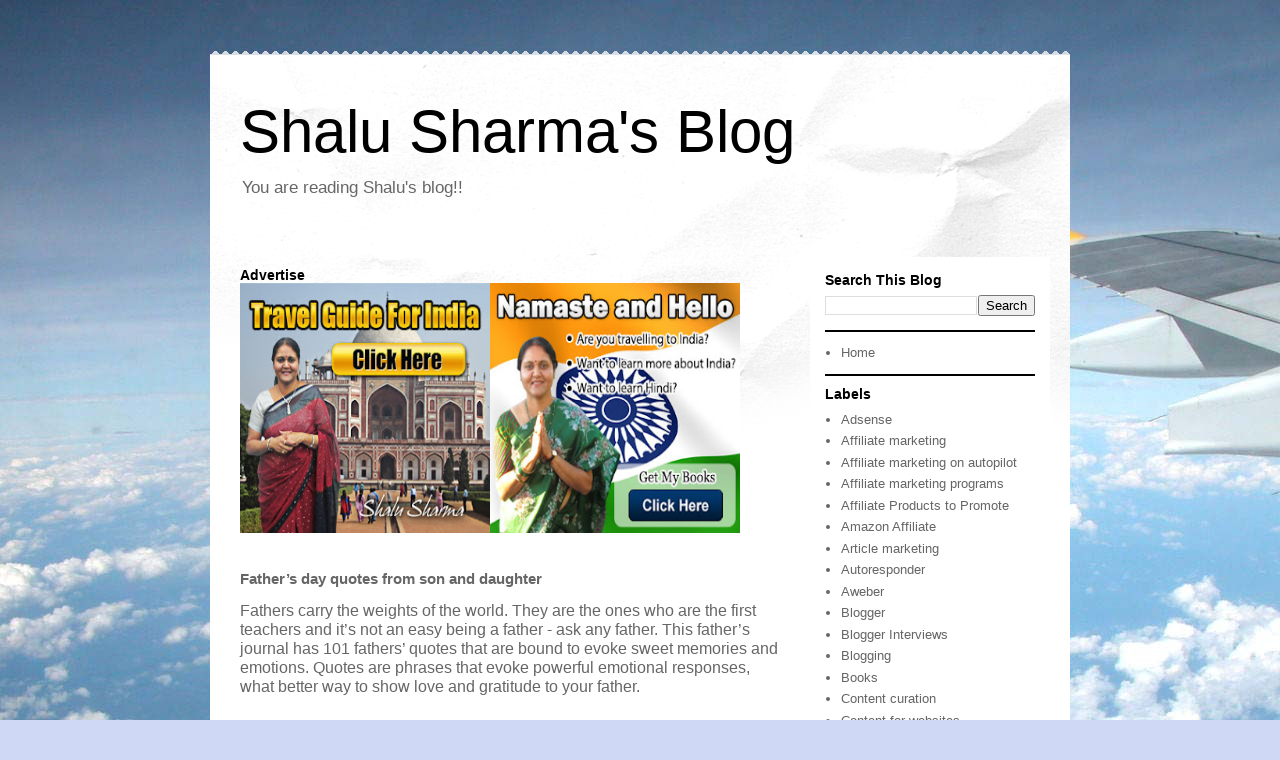

--- FILE ---
content_type: text/html; charset=UTF-8
request_url: http://www.shalusharma.net/2017/05/fathers-day-quotes-from-son-and-daughter.html
body_size: 13983
content:
<!DOCTYPE html>
<html class='v2' dir='ltr' lang='en-GB'>
<head>
<link href='https://www.blogger.com/static/v1/widgets/4128112664-css_bundle_v2.css' rel='stylesheet' type='text/css'/>
<meta content='width=1100' name='viewport'/>
<meta content='text/html; charset=UTF-8' http-equiv='Content-Type'/>
<meta content='blogger' name='generator'/>
<link href='http://www.shalusharma.net/favicon.ico' rel='icon' type='image/x-icon'/>
<link href='http://www.shalusharma.net/2017/05/fathers-day-quotes-from-son-and-daughter.html' rel='canonical'/>
<link rel="alternate" type="application/atom+xml" title="Shalu Sharma&#39;s Blog - Atom" href="http://www.shalusharma.net/feeds/posts/default" />
<link rel="alternate" type="application/rss+xml" title="Shalu Sharma&#39;s Blog - RSS" href="http://www.shalusharma.net/feeds/posts/default?alt=rss" />
<link rel="service.post" type="application/atom+xml" title="Shalu Sharma&#39;s Blog - Atom" href="https://www.blogger.com/feeds/226684101511315904/posts/default" />

<link rel="alternate" type="application/atom+xml" title="Shalu Sharma&#39;s Blog - Atom" href="http://www.shalusharma.net/feeds/729617213616884280/comments/default" />
<!--Can't find substitution for tag [blog.ieCssRetrofitLinks]-->
<link href='//ws-na.amazon-adsystem.com/widgets/q?_encoding=UTF8&MarketPlace=US&ASIN=1546992634&ServiceVersion=20070822&ID=AsinImage&WS=1&Format=_SL250_&tag=youb0f-20' rel='image_src'/>
<meta content='Father’s day quotes from son and daughter' name='description'/>
<meta content='http://www.shalusharma.net/2017/05/fathers-day-quotes-from-son-and-daughter.html' property='og:url'/>
<meta content='Father’s day quotes from son and daughter' property='og:title'/>
<meta content='Father’s day quotes from son and daughter' property='og:description'/>
<meta content='https://lh3.googleusercontent.com/blogger_img_proxy/[base64]w1200-h630-p-k-no-nu' property='og:image'/>
<title>Shalu Sharma's Blog: Father&#8217;s day quotes from son and daughter</title>
<style id='page-skin-1' type='text/css'><!--
/*
-----------------------------------------------
Blogger Template Style
Name:     Travel
Designer: Sookhee Lee
URL:      www.plyfly.net
----------------------------------------------- */
/* Content
----------------------------------------------- */
body {
font: normal normal 13px 'Trebuchet MS',Trebuchet,sans-serif;
color: #666666;
background: #cfd9f6 url(//themes.googleusercontent.com/image?id=0BwVBOzw_-hbMZDgyZmJiZTMtNWUxNC00NjA1LWJhZWMtODc3ZWQwMzZiYjcz) repeat fixed top center;
}
html body .region-inner {
min-width: 0;
max-width: 100%;
width: auto;
}
a:link {
text-decoration:none;
color: #538cd6;
}
a:visited {
text-decoration:none;
color: #436590;
}
a:hover {
text-decoration:underline;
color: #ff9900;
}
.content-outer .content-cap-top {
height: 5px;
background: transparent url(https://resources.blogblog.com/blogblog/data/1kt/travel/bg_container.png) repeat-x scroll top center;
}
.content-outer {
margin: 0 auto;
padding-top: 20px;
}
.content-inner {
background: #ffffff url(https://resources.blogblog.com/blogblog/data/1kt/travel/bg_container.png) repeat-x scroll top left;
background-position: left -5px;
background-color: #ffffff;
padding: 20px;
}
.main-inner .date-outer {
margin-bottom: 2em;
}
/* Header
----------------------------------------------- */
.header-inner .Header .titlewrapper,
.header-inner .Header .descriptionwrapper {
padding-left: 10px;
padding-right: 10px;
}
.Header h1 {
font: normal normal 60px 'Trebuchet MS',Trebuchet,sans-serif;
color: #000000;
}
.Header h1 a {
color: #000000;
}
.Header .description {
color: #666666;
font-size: 130%;
}
/* Tabs
----------------------------------------------- */
.tabs-inner {
margin: 1em 0 0;
padding: 0;
}
.tabs-inner .section {
margin: 0;
}
.tabs-inner .widget ul {
padding: 0;
background: #000000 none repeat scroll top center;
}
.tabs-inner .widget li {
border: none;
}
.tabs-inner .widget li a {
display: inline-block;
padding: 1em 1.5em;
color: #ffffff;
font: normal bold 16px 'Trebuchet MS',Trebuchet,sans-serif;
}
.tabs-inner .widget li.selected a,
.tabs-inner .widget li a:hover {
position: relative;
z-index: 1;
background: #333333 none repeat scroll top center;
color: #ffffff;
}
/* Headings
----------------------------------------------- */
h2 {
font: normal bold 14px 'Trebuchet MS',Trebuchet,sans-serif;
color: #000000;
}
.main-inner h2.date-header {
font: normal normal 14px 'Trebuchet MS',Trebuchet,sans-serif;
color: #666666;
}
.footer-inner .widget h2,
.sidebar .widget h2 {
padding-bottom: .5em;
}
/* Main
----------------------------------------------- */
.main-inner {
padding: 20px 0;
}
.main-inner .column-center-inner {
padding: 10px 0;
}
.main-inner .column-center-inner .section {
margin: 0 10px;
}
.main-inner .column-right-inner {
margin-left: 20px;
}
.main-inner .fauxcolumn-right-outer .fauxcolumn-inner {
margin-left: 20px;
background: #ffffff none repeat scroll top left;
}
.main-inner .column-left-inner {
margin-right: 20px;
}
.main-inner .fauxcolumn-left-outer .fauxcolumn-inner {
margin-right: 20px;
background: #ffffff none repeat scroll top left;
}
.main-inner .column-left-inner,
.main-inner .column-right-inner {
padding: 15px 0;
}
/* Posts
----------------------------------------------- */
h3.post-title {
margin-top: 20px;
}
h3.post-title a {
font: normal bold 20px 'Trebuchet MS',Trebuchet,sans-serif;
color: #000000;
}
h3.post-title a:hover {
text-decoration: underline;
}
.main-inner .column-center-outer {
background: transparent none repeat scroll top left;
_background-image: none;
}
.post-body {
line-height: 1.4;
position: relative;
}
.post-header {
margin: 0 0 1em;
line-height: 1.6;
}
.post-footer {
margin: .5em 0;
line-height: 1.6;
}
#blog-pager {
font-size: 140%;
}
#comments {
background: #cccccc none repeat scroll top center;
padding: 15px;
}
#comments .comment-author {
padding-top: 1.5em;
}
#comments h4,
#comments .comment-author a,
#comments .comment-timestamp a {
color: #000000;
}
#comments .comment-author:first-child {
padding-top: 0;
border-top: none;
}
.avatar-image-container {
margin: .2em 0 0;
}
/* Comments
----------------------------------------------- */
#comments a {
color: #000000;
}
.comments .comments-content .icon.blog-author {
background-repeat: no-repeat;
background-image: url([data-uri]);
}
.comments .comments-content .loadmore a {
border-top: 1px solid #000000;
border-bottom: 1px solid #000000;
}
.comments .comment-thread.inline-thread {
background: transparent;
}
.comments .continue {
border-top: 2px solid #000000;
}
/* Widgets
----------------------------------------------- */
.sidebar .widget {
border-bottom: 2px solid #000000;
padding-bottom: 10px;
margin: 10px 0;
}
.sidebar .widget:first-child {
margin-top: 0;
}
.sidebar .widget:last-child {
border-bottom: none;
margin-bottom: 0;
padding-bottom: 0;
}
.footer-inner .widget,
.sidebar .widget {
font: normal normal 13px 'Trebuchet MS',Trebuchet,sans-serif;
color: #666666;
}
.sidebar .widget a:link {
color: #666666;
text-decoration: none;
}
.sidebar .widget a:visited {
color: #436590;
}
.sidebar .widget a:hover {
color: #666666;
text-decoration: underline;
}
.footer-inner .widget a:link {
color: #538cd6;
text-decoration: none;
}
.footer-inner .widget a:visited {
color: #436590;
}
.footer-inner .widget a:hover {
color: #538cd6;
text-decoration: underline;
}
.widget .zippy {
color: #000000;
}
.footer-inner {
background: transparent none repeat scroll top center;
}
/* Mobile
----------------------------------------------- */
body.mobile  {
background-size: 100% auto;
}
body.mobile .AdSense {
margin: 0 -10px;
}
.mobile .body-fauxcolumn-outer {
background: transparent none repeat scroll top left;
}
.mobile .footer-inner .widget a:link {
color: #666666;
text-decoration: none;
}
.mobile .footer-inner .widget a:visited {
color: #436590;
}
.mobile-post-outer a {
color: #000000;
}
.mobile-link-button {
background-color: #538cd6;
}
.mobile-link-button a:link, .mobile-link-button a:visited {
color: #ffffff;
}
.mobile-index-contents {
color: #666666;
}
.mobile .tabs-inner .PageList .widget-content {
background: #333333 none repeat scroll top center;
color: #ffffff;
}
.mobile .tabs-inner .PageList .widget-content .pagelist-arrow {
border-left: 1px solid #ffffff;
}

--></style>
<style id='template-skin-1' type='text/css'><!--
body {
min-width: 860px;
}
.content-outer, .content-fauxcolumn-outer, .region-inner {
min-width: 860px;
max-width: 860px;
_width: 860px;
}
.main-inner .columns {
padding-left: 0px;
padding-right: 260px;
}
.main-inner .fauxcolumn-center-outer {
left: 0px;
right: 260px;
/* IE6 does not respect left and right together */
_width: expression(this.parentNode.offsetWidth -
parseInt("0px") -
parseInt("260px") + 'px');
}
.main-inner .fauxcolumn-left-outer {
width: 0px;
}
.main-inner .fauxcolumn-right-outer {
width: 260px;
}
.main-inner .column-left-outer {
width: 0px;
right: 100%;
margin-left: -0px;
}
.main-inner .column-right-outer {
width: 260px;
margin-right: -260px;
}
#layout {
min-width: 0;
}
#layout .content-outer {
min-width: 0;
width: 800px;
}
#layout .region-inner {
min-width: 0;
width: auto;
}
body#layout div.add_widget {
padding: 8px;
}
body#layout div.add_widget a {
margin-left: 32px;
}
--></style>
<style>
    body {background-image:url(\/\/themes.googleusercontent.com\/image?id=0BwVBOzw_-hbMZDgyZmJiZTMtNWUxNC00NjA1LWJhZWMtODc3ZWQwMzZiYjcz);}
    
@media (max-width: 200px) { body {background-image:url(\/\/themes.googleusercontent.com\/image?id=0BwVBOzw_-hbMZDgyZmJiZTMtNWUxNC00NjA1LWJhZWMtODc3ZWQwMzZiYjcz&options=w200);}}
@media (max-width: 400px) and (min-width: 201px) { body {background-image:url(\/\/themes.googleusercontent.com\/image?id=0BwVBOzw_-hbMZDgyZmJiZTMtNWUxNC00NjA1LWJhZWMtODc3ZWQwMzZiYjcz&options=w400);}}
@media (max-width: 800px) and (min-width: 401px) { body {background-image:url(\/\/themes.googleusercontent.com\/image?id=0BwVBOzw_-hbMZDgyZmJiZTMtNWUxNC00NjA1LWJhZWMtODc3ZWQwMzZiYjcz&options=w800);}}
@media (max-width: 1200px) and (min-width: 801px) { body {background-image:url(\/\/themes.googleusercontent.com\/image?id=0BwVBOzw_-hbMZDgyZmJiZTMtNWUxNC00NjA1LWJhZWMtODc3ZWQwMzZiYjcz&options=w1200);}}
/* Last tag covers anything over one higher than the previous max-size cap. */
@media (min-width: 1201px) { body {background-image:url(\/\/themes.googleusercontent.com\/image?id=0BwVBOzw_-hbMZDgyZmJiZTMtNWUxNC00NjA1LWJhZWMtODc3ZWQwMzZiYjcz&options=w1600);}}
  </style>
<link href='https://www.blogger.com/dyn-css/authorization.css?targetBlogID=226684101511315904&amp;zx=2c746969-ce91-4599-8dd3-97d4708d55a0' media='none' onload='if(media!=&#39;all&#39;)media=&#39;all&#39;' rel='stylesheet'/><noscript><link href='https://www.blogger.com/dyn-css/authorization.css?targetBlogID=226684101511315904&amp;zx=2c746969-ce91-4599-8dd3-97d4708d55a0' rel='stylesheet'/></noscript>
<meta name='google-adsense-platform-account' content='ca-host-pub-1556223355139109'/>
<meta name='google-adsense-platform-domain' content='blogspot.com'/>

<!-- data-ad-client=ca-pub-0917769965116889 -->

</head>
<body class='loading variant-flight'>
<div class='navbar no-items section' id='navbar' name='Navbar'>
</div>
<div class='body-fauxcolumns'>
<div class='fauxcolumn-outer body-fauxcolumn-outer'>
<div class='cap-top'>
<div class='cap-left'></div>
<div class='cap-right'></div>
</div>
<div class='fauxborder-left'>
<div class='fauxborder-right'></div>
<div class='fauxcolumn-inner'>
</div>
</div>
<div class='cap-bottom'>
<div class='cap-left'></div>
<div class='cap-right'></div>
</div>
</div>
</div>
<div class='content'>
<div class='content-fauxcolumns'>
<div class='fauxcolumn-outer content-fauxcolumn-outer'>
<div class='cap-top'>
<div class='cap-left'></div>
<div class='cap-right'></div>
</div>
<div class='fauxborder-left'>
<div class='fauxborder-right'></div>
<div class='fauxcolumn-inner'>
</div>
</div>
<div class='cap-bottom'>
<div class='cap-left'></div>
<div class='cap-right'></div>
</div>
</div>
</div>
<div class='content-outer'>
<div class='content-cap-top cap-top'>
<div class='cap-left'></div>
<div class='cap-right'></div>
</div>
<div class='fauxborder-left content-fauxborder-left'>
<div class='fauxborder-right content-fauxborder-right'></div>
<div class='content-inner'>
<header>
<div class='header-outer'>
<div class='header-cap-top cap-top'>
<div class='cap-left'></div>
<div class='cap-right'></div>
</div>
<div class='fauxborder-left header-fauxborder-left'>
<div class='fauxborder-right header-fauxborder-right'></div>
<div class='region-inner header-inner'>
<div class='header section' id='header' name='Header'><div class='widget Header' data-version='1' id='Header1'>
<div id='header-inner'>
<div class='titlewrapper'>
<h1 class='title'>
<a href='http://www.shalusharma.net/'>
Shalu Sharma's Blog
</a>
</h1>
</div>
<div class='descriptionwrapper'>
<p class='description'><span>You are reading Shalu's blog!!</span></p>
</div>
</div>
</div></div>
</div>
</div>
<div class='header-cap-bottom cap-bottom'>
<div class='cap-left'></div>
<div class='cap-right'></div>
</div>
</div>
</header>
<div class='tabs-outer'>
<div class='tabs-cap-top cap-top'>
<div class='cap-left'></div>
<div class='cap-right'></div>
</div>
<div class='fauxborder-left tabs-fauxborder-left'>
<div class='fauxborder-right tabs-fauxborder-right'></div>
<div class='region-inner tabs-inner'>
<div class='tabs no-items section' id='crosscol' name='Cross-column'></div>
<div class='tabs no-items section' id='crosscol-overflow' name='Cross-Column 2'></div>
</div>
</div>
<div class='tabs-cap-bottom cap-bottom'>
<div class='cap-left'></div>
<div class='cap-right'></div>
</div>
</div>
<div class='main-outer'>
<div class='main-cap-top cap-top'>
<div class='cap-left'></div>
<div class='cap-right'></div>
</div>
<div class='fauxborder-left main-fauxborder-left'>
<div class='fauxborder-right main-fauxborder-right'></div>
<div class='region-inner main-inner'>
<div class='columns fauxcolumns'>
<div class='fauxcolumn-outer fauxcolumn-center-outer'>
<div class='cap-top'>
<div class='cap-left'></div>
<div class='cap-right'></div>
</div>
<div class='fauxborder-left'>
<div class='fauxborder-right'></div>
<div class='fauxcolumn-inner'>
</div>
</div>
<div class='cap-bottom'>
<div class='cap-left'></div>
<div class='cap-right'></div>
</div>
</div>
<div class='fauxcolumn-outer fauxcolumn-left-outer'>
<div class='cap-top'>
<div class='cap-left'></div>
<div class='cap-right'></div>
</div>
<div class='fauxborder-left'>
<div class='fauxborder-right'></div>
<div class='fauxcolumn-inner'>
</div>
</div>
<div class='cap-bottom'>
<div class='cap-left'></div>
<div class='cap-right'></div>
</div>
</div>
<div class='fauxcolumn-outer fauxcolumn-right-outer'>
<div class='cap-top'>
<div class='cap-left'></div>
<div class='cap-right'></div>
</div>
<div class='fauxborder-left'>
<div class='fauxborder-right'></div>
<div class='fauxcolumn-inner'>
</div>
</div>
<div class='cap-bottom'>
<div class='cap-left'></div>
<div class='cap-right'></div>
</div>
</div>
<!-- corrects IE6 width calculation -->
<div class='columns-inner'>
<div class='column-center-outer'>
<div class='column-center-inner'>
<div class='main section' id='main' name='Main'><div class='widget HTML' data-version='1' id='HTML3'>
<h2 class='title'>Advertise</h2>
<div class='widget-content'>
<div style="display: flex;">
  <a href="http://www.shalusharma.com"><img src="https://blogger.googleusercontent.com/img/b/R29vZ2xl/AVvXsEj6M3_afUk18Dv1esZIZtdog6GXFzrKDnzRgnpssueSv6OkNhxzmIUJRTGY3qiVn-zoHJG1_1FItbth3qntDFm_mROdN9fZQvcb8Pxt9ZdyL-ohyphenhyphenAQdTB7ymnJrKbnMWRNqaZ0KzE5z7-c/s320/Travel+Guide+For+India.jpg" alt="HTML tutorial" width="250" height="250" /></a>
  <a href="http://www.amazon.com/Shalu-Sharma/e/B00E2NQBEA"><img alt="HTML tutorial" height="250" src="https://blogger.googleusercontent.com/img/b/R29vZ2xl/AVvXsEhLPgLUUuk7cc7cYDJGHAtTaelSgCTxcnic3ZrFKWN2MYSeaUxtSOL2_KugMIIeQO_1lgnIYGm4YpnDIol52EgtXTS_BAdoDRtUPBzW8oNEUkmSfIzSXFkr4wcCXLxbRUi4e5SyoxEQUMc/s320/Shalu+Sharma+Books.jpg" width="250" /></a>
</div>
</div>
<div class='clear'></div>
</div><div class='widget Blog' data-version='1' id='Blog1'>
<div class='blog-posts hfeed'>

          <div class="date-outer">
        

          <div class="date-posts">
        
<div class='post-outer'>
<div class='post hentry uncustomized-post-template' itemprop='blogPost' itemscope='itemscope' itemtype='http://schema.org/BlogPosting'>
<meta content='//ws-na.amazon-adsystem.com/widgets/q?_encoding=UTF8&MarketPlace=US&ASIN=1546992634&ServiceVersion=20070822&ID=AsinImage&WS=1&Format=_SL250_&tag=youb0f-20' itemprop='image_url'/>
<meta content='226684101511315904' itemprop='blogId'/>
<meta content='729617213616884280' itemprop='postId'/>
<a name='729617213616884280'></a>
<h3 class='post-title entry-title' itemprop='name'>
Father&#8217;s day quotes from son and daughter
</h3>
<div class='post-header'>
<div class='post-header-line-1'></div>
</div>
<div class='post-body entry-content' id='post-body-729617213616884280' itemprop='articleBody'>
<div class="MsoNormal">
<span style="font-size: 12.0pt; line-height: 115%;">Fathers
carry the weights of the world. They are the ones who are the first teachers
and it&#8217;s not an easy being a father - ask any father. This father&#8217;s journal has
101 fathers&#8217; quotes that are bound to evoke sweet memories and emotions. Quotes
are phrases that evoke powerful emotional responses, what better way to show
love and gratitude to your father.<o:p></o:p></span><br />
<span style="font-size: 12.0pt; line-height: 115%;"><br /></span>
<br />
<div style="text-align: center;">
<span style="font-size: 12.0pt; line-height: 115%;"><a href="https://www.amazon.com/gp/product/1546992634/ref=as_li_tl?ie=UTF8&amp;camp=1789&amp;creative=9325&amp;creativeASIN=1546992634&amp;linkCode=as2&amp;tag=youb0f-20&amp;linkId=7469449ffbac7f3378396908766fbc3b" target="_blank"><img border="0" src="//ws-na.amazon-adsystem.com/widgets/q?_encoding=UTF8&amp;MarketPlace=US&amp;ASIN=1546992634&amp;ServiceVersion=20070822&amp;ID=AsinImage&amp;WS=1&amp;Format=_SL250_&amp;tag=youb0f-20" /></a><img alt="" border="0" height="1" src="//ir-na.amazon-adsystem.com/e/ir?t=youb0f-20&amp;l=am2&amp;o=1&amp;a=1546992634" style="border: none !important; margin: 0px !important;" width="1" /></span></div>
</div>
<div class="MsoNormal">
<span style="font-size: 12.0pt; line-height: 115%;"><br /></span></div>
<div class="MsoNormal">
<span style="font-size: 12.0pt; line-height: 115%;">Here are
some father&#8217;s day quotes from son and daughter:<o:p></o:p></span></div>
<div class="MsoNormal">
<span style="font-size: 16.0pt; line-height: 115%;"><br /></span></div>
<div class="MsoNormal">
<span style="font-size: 16.0pt; line-height: 115%;">M</span><span style="font-size: 12.0pt; line-height: 115%;">y father gave me the greatest gift
anyone could give another person, he believed in me... <i>Jim Valvano<o:p></o:p></i></span></div>
<div class="MsoNormal">
<span style="font-size: 16.0pt; line-height: 115%;"><br /></span></div>
<div class="MsoNormal">
<span style="font-size: 16.0pt; line-height: 115%;">A</span><span style="font-size: 12.0pt; line-height: 115%;"> good father is one of the most
unsung, un-praised, unnoticed, and yet one of the most valuable assets in our
society... <i>Billy Graham<o:p></o:p></i></span></div>
<div class="MsoNormal">
<span style="font-size: 16.0pt; line-height: 115%;"><br /></span></div>
<div class="MsoNormal">
<span style="font-size: 16.0pt; line-height: 115%;">I</span><span style="font-size: 12.0pt; line-height: 115%;"> love my father as the stars - he's a
bright shining example and a happy twinkling in my heart... <i>Terri Guillemets<o:p></o:p></i></span></div>
<div class="MsoNormal">
<span style="font-size: 16.0pt; line-height: 115%;"><br /></span></div>
<div class="MsoNormal">
<span style="font-size: 16.0pt; line-height: 115%;">T</span><span style="font-size: 12.0pt; line-height: 115%;">here is nothing that moves a loving
father's soul quite like his child's cry... <i>Joni
Eareckson Tada<o:p></o:p></i></span></div>
<div class="MsoNormal">
<span style="font-size: 16.0pt; line-height: 115%;"><br /></span></div>
<div class="MsoNormal">
<span style="font-size: 16.0pt; line-height: 115%;">Y</span><span style="font-size: 12.0pt; line-height: 115%;">ou don't raise heroes, you raise
sons. And if you treat them like sons, they'll turn out to be heroes, even if
it's just in your own eyes... <i>Walter M.
Schirra, Sr.<o:p></o:p></i></span></div>
<div class="MsoNormal">
<span style="font-size: 16.0pt; line-height: 115%;"><br /></span></div>
<div class="MsoNormal">
<span style="font-size: 16.0pt; line-height: 115%;">I</span><span style="font-size: 12.0pt; line-height: 115%;">t was my father who taught me to
value myself. He told me that I was uncommonly beautiful and that I was the
most precious thing in his life... <i>Dawn
French<o:p></o:p></i></span></div>
<div class="MsoNormal">
<span style="font-size: 16.0pt; line-height: 115%;"><br /></span></div>
<div class="MsoNormal">
<span style="font-size: 16.0pt; line-height: 115%;">I</span><span style="font-size: 12.0pt; line-height: 115%;">t is not flesh and blood but the
heart which makes us fathers and sons... <i>Johann
Schiller<o:p></o:p></i></span></div>
<div class="MsoNormal">
<span style="font-size: 16.0pt; line-height: 115%;"><br /></span></div>
<div class="MsoNormal">
<span style="font-size: 16.0pt; line-height: 115%;">Y</span><span style="font-size: 12.0pt; line-height: 115%;">ou will find that if you really try
to be a father, your child will meet you halfway... <i>Robert Brault<o:p></o:p></i></span></div>
<div class="MsoNormal">
<span style="font-size: 16.0pt; line-height: 115%;"><br /></span></div>
<div class="MsoNormal">
<span style="font-size: 16.0pt; line-height: 115%;">Y</span><span style="font-size: 12.0pt; line-height: 115%;">ou know, fathers just have a way of
putting everything together... <i>James
Baldwin<o:p></o:p></i></span></div>
<br />
<div class="MsoNormal">
<span style="font-size: 16.0pt; line-height: 115%;"><br /></span></div>
<div class="MsoNormal">
<span style="font-size: 16.0pt; line-height: 115%;">A</span><span style="font-size: 12.0pt; line-height: 115%;"> father&#8217;s tears and fears are unseen,
his love is unexpressed, but his care and protection remains as a pillar of
strength throughout our lives... <i>Ama H.
Vanniarachchy</i><o:p></o:p></span></div>
<div class="MsoNormal">
<span style="font-size: 12.0pt; line-height: 115%;"><i><br /></i></span></div>
<div class="MsoNormal">
<span style="font-size: 12.0pt; line-height: 115%;"></span></div>
<div class="MsoNormal">
<span style="font-size: 12.0pt; line-height: 115%;">If you are
interested in buying your father a journal then why not get this <a href="https://www.amazon.com/Fathers-Journal-Quotes-Father-Notebook/dp/1546992634/" target="_blank">father&#8217;sjournal from Journals For Life</a>.&nbsp;<o:p></o:p></span></div>
<div class="MsoNormal">
<span style="font-size: 12.0pt; line-height: 115%;"><br /></span></div>
<div class="MsoNormal" style="text-align: center;">
<span style="font-size: 12.0pt; line-height: 115%;"><a href="https://www.amazon.com/gp/product/1546992634/ref=as_li_tl?ie=UTF8&amp;camp=1789&amp;creative=9325&amp;creativeASIN=1546992634&amp;linkCode=as2&amp;tag=youb0f-20&amp;linkId=bccb0f3c9c5feb60aef4971ecd99126f" target="_blank">Father's Journal: Journal for Fathers: 101 Father's Quotes for the Best Father in the World (Notebook)</a><img alt="" border="0" height="1" src="//ir-na.amazon-adsystem.com/e/ir?t=youb0f-20&amp;l=am2&amp;o=1&amp;a=1546992634" style="border: none !important; margin: 0px !important;" width="1" /></span><br />
<span style="font-size: 12.0pt; line-height: 115%;"><br /></span>
<span style="font-size: 12.0pt; line-height: 115%;"><iframe frameborder="0" marginheight="0" marginwidth="0" scrolling="no" src="//ws-na.amazon-adsystem.com/widgets/q?ServiceVersion=20070822&amp;OneJS=1&amp;Operation=GetAdHtml&amp;MarketPlace=US&amp;source=ac&amp;ref=qf_sp_asin_til&amp;ad_type=product_link&amp;tracking_id=youb0f-20&amp;marketplace=amazon&amp;region=US&amp;placement=1546992634&amp;asins=1546992634&amp;linkId=0b81b821ec6d617708080c9a3954981d&amp;show_border=false&amp;link_opens_in_new_window=true&amp;price_color=333333&amp;title_color=0066c0&amp;bg_color=ffffff" style="height: 240px; width: 120px;">
    </iframe></span></div>
<div style='clear: both;'></div>
</div>
<div class='post-footer'>
<div class='post-footer-line post-footer-line-1'>
<span class='post-author vcard'>
</span>
<span class='post-timestamp'>
</span>
<span class='post-comment-link'>
</span>
<span class='post-icons'>
</span>
<div class='post-share-buttons goog-inline-block'>
<a class='goog-inline-block share-button sb-email' href='https://www.blogger.com/share-post.g?blogID=226684101511315904&postID=729617213616884280&target=email' target='_blank' title='Email This'><span class='share-button-link-text'>Email This</span></a><a class='goog-inline-block share-button sb-blog' href='https://www.blogger.com/share-post.g?blogID=226684101511315904&postID=729617213616884280&target=blog' onclick='window.open(this.href, "_blank", "height=270,width=475"); return false;' target='_blank' title='BlogThis!'><span class='share-button-link-text'>BlogThis!</span></a><a class='goog-inline-block share-button sb-twitter' href='https://www.blogger.com/share-post.g?blogID=226684101511315904&postID=729617213616884280&target=twitter' target='_blank' title='Share to X'><span class='share-button-link-text'>Share to X</span></a><a class='goog-inline-block share-button sb-facebook' href='https://www.blogger.com/share-post.g?blogID=226684101511315904&postID=729617213616884280&target=facebook' onclick='window.open(this.href, "_blank", "height=430,width=640"); return false;' target='_blank' title='Share to Facebook'><span class='share-button-link-text'>Share to Facebook</span></a><a class='goog-inline-block share-button sb-pinterest' href='https://www.blogger.com/share-post.g?blogID=226684101511315904&postID=729617213616884280&target=pinterest' target='_blank' title='Share to Pinterest'><span class='share-button-link-text'>Share to Pinterest</span></a>
</div>
</div>
<div class='post-footer-line post-footer-line-2'>
<span class='post-labels'>
Labels:
<a href='http://www.shalusharma.net/search/label/Books' rel='tag'>Books</a>,
<a href='http://www.shalusharma.net/search/label/Journals' rel='tag'>Journals</a>
</span>
</div>
<div class='post-footer-line post-footer-line-3'>
<span class='post-location'>
</span>
</div>
</div>
</div>
<div class='comments' id='comments'>
<a name='comments'></a>
</div>
</div>

        </div></div>
      
</div>
<div class='blog-pager' id='blog-pager'>
<span id='blog-pager-newer-link'>
<a class='blog-pager-newer-link' href='http://www.shalusharma.net/2017/06/teacher-appreciation-gift-ideas-cheap.html' id='Blog1_blog-pager-newer-link' title='Newer Post'>Newer Post</a>
</span>
<span id='blog-pager-older-link'>
<a class='blog-pager-older-link' href='http://www.shalusharma.net/2017/05/The-5-second-rule-book-Mel-Robbins.html' id='Blog1_blog-pager-older-link' title='Older Post'>Older Post</a>
</span>
<a class='home-link' href='http://www.shalusharma.net/'>Home</a>
</div>
<div class='clear'></div>
<div class='post-feeds'>
</div>
</div><div class='widget Text' data-version='1' id='Text1'>
<h2 class='title'>Advertise with Shalu Sharma</h2>
<div class='widget-content'>
<a href="http://www.shalusharma.net/p/advertise.html"><img alt="HTML tutorial" height="250" src="https://blogger.googleusercontent.com/img/b/R29vZ2xl/AVvXsEh1m-u-JbnfpyPMqe5vOjpVumX4bd7L6DUDpyjv5siVFZoMtRl13xygwtdJFr6cY3aaT7TlqXAPqTUv4omzPVdOrYnF4sdw85q8dOcKiSOcZp6o_DMtJXs2RftNWzHXbGALQdbYKTzxqTo/s320/advertise+with+us+banner+ads.jpg" width="300" / /></a>
</div>
<div class='clear'></div>
</div><div class='widget FeaturedPost' data-version='1' id='FeaturedPost1'>
<div class='post-summary'>
<h3><a href='http://www.shalusharma.net/2025/09/Why-I-Wrote-About-Limerence.html'>Why I Wrote The Grip of Limerence</a></h3>
<p>
My name is Kiran James , and for as long as I can remember, I have lived with a peculiar intensity when it comes to love. I didn&#8217;t always ha...
</p>
<img class='image' src='https://blogger.googleusercontent.com/img/b/R29vZ2xl/[base64]/w267-h400/The%20Grip%20of%20Limerence%20Cover.jpg'/>
</div>
<style type='text/css'>
    .image {
      width: 100%;
    }
  </style>
<div class='clear'></div>
</div><div class='widget PopularPosts' data-version='1' id='PopularPosts1'>
<div class='widget-content popular-posts'>
<ul>
<li>
<div class='item-content'>
<div class='item-thumbnail'>
<a href='http://www.shalusharma.net/2012/03/make-money-with-squidoo.html' target='_blank'>
<img alt='' border='0' src='https://blogger.googleusercontent.com/img/b/R29vZ2xl/AVvXsEhk3EAUtXuXzeRFy4M4sOuk52v8wL-LIm-zi-5cMUaYRczERX-AaJDrxT7xPugkdnlr5GUfJZVCETD1gjS3MXVgOrN7NhF4XwuAHTqYT8bLEi4k54Q3Oyrer_oDsaSCiPtB8MHWcl3L5_c/w72-h72-p-k-no-nu/squidoo.jpg'/>
</a>
</div>
<div class='item-title'><a href='http://www.shalusharma.net/2012/03/make-money-with-squidoo.html'>Make money with Squidoo</a></div>
<div class='item-snippet'>  Squidoo Lens Building Project for Amazon Associates.   Before You Build a Lens, You Must Certain Things.   There are some initial steps yo...</div>
</div>
<div style='clear: both;'></div>
</li>
<li>
<div class='item-content'>
<div class='item-thumbnail'>
<a href='http://www.shalusharma.net/2014/08/microblog-poster-automatically-publish.html' target='_blank'>
<img alt='' border='0' src='https://blogger.googleusercontent.com/img/b/R29vZ2xl/AVvXsEiDhQ699Ir0jGQSPeT4Vy0NzHqcTHOZcXuu9jMBfAf3PjmZ9bPcSZ08hO6cSrxjzpXslUh33OiEbTiR4RKJteE3BSJpgHfx3t0W4XnIO2Hq9L68ZrgUm6vWQqJvY3nnengjf2ZnK4RNNqk/w72-h72-p-k-no-nu/Microblog+Poster.JPG'/>
</a>
</div>
<div class='item-title'><a href='http://www.shalusharma.net/2014/08/microblog-poster-automatically-publish.html'>Microblog Poster - Automatically publish your new blog post to social metworks</a></div>
<div class='item-snippet'> I am a great fan of posting my new blog post on social media. This allows me to tell my followers that I have a new post and they should ch...</div>
</div>
<div style='clear: both;'></div>
</li>
<li>
<div class='item-content'>
<div class='item-thumbnail'>
<a href='http://www.shalusharma.net/2016/05/how-to-piss-Indians-off.html' target='_blank'>
<img alt='' border='0' src='https://blogger.googleusercontent.com/img/b/R29vZ2xl/AVvXsEhpPc0nfhAOPeUbCZk3JGVLPWcTkhKazeHheQ06-v3C685A4SlW3sjO-IvHB5D-tM5ScEr_gkFfadxNhWUWcrnspJh3_yyUkbKn_MqsZHKl3eaxO5ADBhPKnW_wUlN5jJhdIcrKmMDx7WU/w72-h72-p-k-no-nu/How+to+piss+Indians+off.jpg'/>
</a>
</div>
<div class='item-title'><a href='http://www.shalusharma.net/2016/05/how-to-piss-Indians-off.html'>15 ways to piss Indians off if you don&#8217;t like India</a></div>
<div class='item-snippet'>    India is a great country. Not because the world thinks so, it&#8217;s because that is how we Indians like to think. But given a chance, most I...</div>
</div>
<div style='clear: both;'></div>
</li>
</ul>
<div class='clear'></div>
</div>
</div></div>
</div>
</div>
<div class='column-left-outer'>
<div class='column-left-inner'>
<aside>
</aside>
</div>
</div>
<div class='column-right-outer'>
<div class='column-right-inner'>
<aside>
<div class='sidebar section' id='sidebar-right-1'><div class='widget BlogSearch' data-version='1' id='BlogSearch1'>
<h2 class='title'>Search This Blog</h2>
<div class='widget-content'>
<div id='BlogSearch1_form'>
<form action='http://www.shalusharma.net/search' class='gsc-search-box' target='_top'>
<table cellpadding='0' cellspacing='0' class='gsc-search-box'>
<tbody>
<tr>
<td class='gsc-input'>
<input autocomplete='off' class='gsc-input' name='q' size='10' title='search' type='text' value=''/>
</td>
<td class='gsc-search-button'>
<input class='gsc-search-button' title='search' type='submit' value='Search'/>
</td>
</tr>
</tbody>
</table>
</form>
</div>
</div>
<div class='clear'></div>
</div><div class='widget PageList' data-version='1' id='PageList1'>
<div class='widget-content'>
<ul>
<li>
<a href='http://www.shalusharma.net/'>Home</a>
</li>
</ul>
<div class='clear'></div>
</div>
</div>
<div class='widget Label' data-version='1' id='Label1'>
<h2>Labels</h2>
<div class='widget-content list-label-widget-content'>
<ul>
<li>
<a dir='ltr' href='http://www.shalusharma.net/search/label/Adsense'>Adsense</a>
</li>
<li>
<a dir='ltr' href='http://www.shalusharma.net/search/label/Affiliate%20marketing'>Affiliate marketing</a>
</li>
<li>
<a dir='ltr' href='http://www.shalusharma.net/search/label/Affiliate%20marketing%20on%20autopilot'>Affiliate marketing on autopilot</a>
</li>
<li>
<a dir='ltr' href='http://www.shalusharma.net/search/label/Affiliate%20marketing%20programs'>Affiliate marketing programs</a>
</li>
<li>
<a dir='ltr' href='http://www.shalusharma.net/search/label/Affiliate%20Products%20to%20Promote'>Affiliate Products to Promote</a>
</li>
<li>
<a dir='ltr' href='http://www.shalusharma.net/search/label/Amazon%20Affiliate'>Amazon Affiliate</a>
</li>
<li>
<a dir='ltr' href='http://www.shalusharma.net/search/label/Article%20marketing'>Article marketing</a>
</li>
<li>
<a dir='ltr' href='http://www.shalusharma.net/search/label/Autoresponder'>Autoresponder</a>
</li>
<li>
<a dir='ltr' href='http://www.shalusharma.net/search/label/Aweber'>Aweber</a>
</li>
<li>
<a dir='ltr' href='http://www.shalusharma.net/search/label/Blogger'>Blogger</a>
</li>
<li>
<a dir='ltr' href='http://www.shalusharma.net/search/label/Blogger%20Interviews'>Blogger Interviews</a>
</li>
<li>
<a dir='ltr' href='http://www.shalusharma.net/search/label/Blogging'>Blogging</a>
</li>
<li>
<a dir='ltr' href='http://www.shalusharma.net/search/label/Books'>Books</a>
</li>
<li>
<a dir='ltr' href='http://www.shalusharma.net/search/label/Content%20curation'>Content curation</a>
</li>
<li>
<a dir='ltr' href='http://www.shalusharma.net/search/label/Content%20for%20websites'>Content for websites</a>
</li>
<li>
<a dir='ltr' href='http://www.shalusharma.net/search/label/Create%20a%20product'>Create a product</a>
</li>
<li>
<a dir='ltr' href='http://www.shalusharma.net/search/label/Create%20an%20eBook'>Create an eBook</a>
</li>
<li>
<a dir='ltr' href='http://www.shalusharma.net/search/label/Creating%20puzzles'>Creating puzzles</a>
</li>
<li>
<a dir='ltr' href='http://www.shalusharma.net/search/label/Culture'>Culture</a>
</li>
<li>
<a dir='ltr' href='http://www.shalusharma.net/search/label/eBook'>eBook</a>
</li>
<li>
<a dir='ltr' href='http://www.shalusharma.net/search/label/Email%20List%20building'>Email List building</a>
</li>
<li>
<a dir='ltr' href='http://www.shalusharma.net/search/label/Email%20Marketing'>Email Marketing</a>
</li>
<li>
<a dir='ltr' href='http://www.shalusharma.net/search/label/Facebook%20shares'>Facebook shares</a>
</li>
<li>
<a dir='ltr' href='http://www.shalusharma.net/search/label/Finding%20people'>Finding people</a>
</li>
<li>
<a dir='ltr' href='http://www.shalusharma.net/search/label/Fiverr'>Fiverr</a>
</li>
<li>
<a dir='ltr' href='http://www.shalusharma.net/search/label/Fiverr%20Scam'>Fiverr Scam</a>
</li>
<li>
<a dir='ltr' href='http://www.shalusharma.net/search/label/food'>food</a>
</li>
<li>
<a dir='ltr' href='http://www.shalusharma.net/search/label/Foreign%20exchange%20market'>Foreign exchange market</a>
</li>
<li>
<a dir='ltr' href='http://www.shalusharma.net/search/label/Forex'>Forex</a>
</li>
<li>
<a dir='ltr' href='http://www.shalusharma.net/search/label/Freelance%20writing'>Freelance writing</a>
</li>
<li>
<a dir='ltr' href='http://www.shalusharma.net/search/label/Ghostwriting'>Ghostwriting</a>
</li>
<li>
<a dir='ltr' href='http://www.shalusharma.net/search/label/gratitude%20quotes%20and%20sayings'>gratitude quotes and sayings</a>
</li>
<li>
<a dir='ltr' href='http://www.shalusharma.net/search/label/Health'>Health</a>
</li>
<li>
<a dir='ltr' href='http://www.shalusharma.net/search/label/How%20to%20make%20a%20website'>How to make a website</a>
</li>
<li>
<a dir='ltr' href='http://www.shalusharma.net/search/label/How%20to%20make%20money%20on%20Fiverr'>How to make money on Fiverr</a>
</li>
<li>
<a dir='ltr' href='http://www.shalusharma.net/search/label/India'>India</a>
</li>
<li>
<a dir='ltr' href='http://www.shalusharma.net/search/label/inspiration'>inspiration</a>
</li>
<li>
<a dir='ltr' href='http://www.shalusharma.net/search/label/Internet%20entrepreneur'>Internet entrepreneur</a>
</li>
<li>
<a dir='ltr' href='http://www.shalusharma.net/search/label/Internet%20marketing'>Internet marketing</a>
</li>
<li>
<a dir='ltr' href='http://www.shalusharma.net/search/label/Journals'>Journals</a>
</li>
<li>
<a dir='ltr' href='http://www.shalusharma.net/search/label/Languages'>Languages</a>
</li>
<li>
<a dir='ltr' href='http://www.shalusharma.net/search/label/Mahatma%20Gandhi%20timeline'>Mahatma Gandhi timeline</a>
</li>
<li>
<a dir='ltr' href='http://www.shalusharma.net/search/label/Make%20money%20from%20squidoo'>Make money from squidoo</a>
</li>
<li>
<a dir='ltr' href='http://www.shalusharma.net/search/label/Make%20money%20online'>Make money online</a>
</li>
<li>
<a dir='ltr' href='http://www.shalusharma.net/search/label/Making%20money%20from%20ads'>Making money from ads</a>
</li>
<li>
<a dir='ltr' href='http://www.shalusharma.net/search/label/Making%20money%20online'>Making money online</a>
</li>
<li>
<a dir='ltr' href='http://www.shalusharma.net/search/label/Mistakes%20in%20affiliate%20marketing'>Mistakes in affiliate marketing</a>
</li>
<li>
<a dir='ltr' href='http://www.shalusharma.net/search/label/Multi%20level%20marketing'>Multi level marketing</a>
</li>
<li>
<a dir='ltr' href='http://www.shalusharma.net/search/label/Neil%20Patel'>Neil Patel</a>
</li>
<li>
<a dir='ltr' href='http://www.shalusharma.net/search/label/Network%20marketing'>Network marketing</a>
</li>
<li>
<a dir='ltr' href='http://www.shalusharma.net/search/label/Niche%20market'>Niche market</a>
</li>
<li>
<a dir='ltr' href='http://www.shalusharma.net/search/label/Numbers'>Numbers</a>
</li>
<li>
<a dir='ltr' href='http://www.shalusharma.net/search/label/Online%20Business'>Online Business</a>
</li>
<li>
<a dir='ltr' href='http://www.shalusharma.net/search/label/Others'>Others</a>
</li>
<li>
<a dir='ltr' href='http://www.shalusharma.net/search/label/Outsourcing'>Outsourcing</a>
</li>
<li>
<a dir='ltr' href='http://www.shalusharma.net/search/label/Places%20to%20visit%20in%20India'>Places to visit in India</a>
</li>
<li>
<a dir='ltr' href='http://www.shalusharma.net/search/label/Products'>Products</a>
</li>
<li>
<a dir='ltr' href='http://www.shalusharma.net/search/label/Quotes'>Quotes</a>
</li>
<li>
<a dir='ltr' href='http://www.shalusharma.net/search/label/Ramblings'>Ramblings</a>
</li>
<li>
<a dir='ltr' href='http://www.shalusharma.net/search/label/Religion'>Religion</a>
</li>
<li>
<a dir='ltr' href='http://www.shalusharma.net/search/label/Search%20engine%20optimisation'>Search engine optimisation</a>
</li>
<li>
<a dir='ltr' href='http://www.shalusharma.net/search/label/Self%20Help'>Self Help</a>
</li>
<li>
<a dir='ltr' href='http://www.shalusharma.net/search/label/SEO'>SEO</a>
</li>
<li>
<a dir='ltr' href='http://www.shalusharma.net/search/label/social%20media'>social media</a>
</li>
<li>
<a dir='ltr' href='http://www.shalusharma.net/search/label/Softwares'>Softwares</a>
</li>
<li>
<a dir='ltr' href='http://www.shalusharma.net/search/label/Squidoo%20Lens'>Squidoo Lens</a>
</li>
<li>
<a dir='ltr' href='http://www.shalusharma.net/search/label/Traffic%20for%20websites'>Traffic for websites</a>
</li>
<li>
<a dir='ltr' href='http://www.shalusharma.net/search/label/travel'>travel</a>
</li>
<li>
<a dir='ltr' href='http://www.shalusharma.net/search/label/Travel%20Destinations'>Travel Destinations</a>
</li>
<li>
<a dir='ltr' href='http://www.shalusharma.net/search/label/Wordpress'>Wordpress</a>
</li>
<li>
<a dir='ltr' href='http://www.shalusharma.net/search/label/Work%20at%20Home'>Work at Home</a>
</li>
<li>
<a dir='ltr' href='http://www.shalusharma.net/search/label/Work%20from%20home'>Work from home</a>
</li>
<li>
<a dir='ltr' href='http://www.shalusharma.net/search/label/Working%20from%20Home'>Working from Home</a>
</li>
<li>
<a dir='ltr' href='http://www.shalusharma.net/search/label/Working%20online'>Working online</a>
</li>
</ul>
<div class='clear'></div>
</div>
</div><div class='widget LinkList' data-version='1' id='LinkList1'>
<h2>Sidebar location, Sticky menu and more.</h2>
<div class='widget-content'>
<ul>
<li><a href='right'>Sidebar Location (left, right or none)</a></li>
<li><a href='true'>Top Menu Is Always Visible (true or false)</a></li>
<li><a href='true'>Force Uppercase In Titles (true or false)</a></li>
</ul>
<div class='clear'></div>
</div>
</div><div class='widget PageList' data-version='1' id='PageList2'>
<div class='widget-content'>
<ul>
<li>
<a href='http://www.shalusharma.net/'>Home</a>
</li>
</ul>
<div class='clear'></div>
</div>
</div><div class='widget PageList' data-version='1' id='PageList3'>
<div class='widget-content'>
<ul>
</ul>
<div class='clear'></div>
</div>
</div><div class='widget PageList' data-version='1' id='PageList4'>
<div class='widget-content'>
<ul>
<li>
<a href='http://shaluji.blogspot.com/p/about-me.html'>About Me</a>
</li>
<li>
<a href='http://shaluji.blogspot.com/p/terms-of-use.html'>Terms of Use</a>
</li>
<li>
<a href='http://shaluji.blogspot.com/p/privacy-policy.html'>Privacy Policy</a>
</li>
<li>
<a href='http://shaluji.blogspot.com/p/i-use-affiliate-links-on-this-site-such.html'>Affiliate Disclosure</a>
</li>
<li>
<a href='http://shaluji.blogspot.com/p/contact-shalu-sharma.html'>Contact Shalu Sharma</a>
</li>
</ul>
<div class='clear'></div>
</div>
</div><div class='widget ContactForm' data-version='1' id='ContactForm1'>
<h2 class='title'>Contact Form</h2>
<div class='contact-form-widget'>
<div class='form'>
<form name='contact-form'>
<p></p>
Name
<br/>
<input class='contact-form-name' id='ContactForm1_contact-form-name' name='name' size='30' type='text' value=''/>
<p></p>
Email
<span style='font-weight: bolder;'>*</span>
<br/>
<input class='contact-form-email' id='ContactForm1_contact-form-email' name='email' size='30' type='text' value=''/>
<p></p>
Message
<span style='font-weight: bolder;'>*</span>
<br/>
<textarea class='contact-form-email-message' cols='25' id='ContactForm1_contact-form-email-message' name='email-message' rows='5'></textarea>
<p></p>
<input class='contact-form-button contact-form-button-submit' id='ContactForm1_contact-form-submit' type='button' value='Send'/>
<p></p>
<div style='text-align: center; max-width: 222px; width: 100%'>
<p class='contact-form-error-message' id='ContactForm1_contact-form-error-message'></p>
<p class='contact-form-success-message' id='ContactForm1_contact-form-success-message'></p>
</div>
</form>
</div>
</div>
<div class='clear'></div>
</div><div class='widget HTML' data-version='1' id='HTML2'>
<div class='widget-content'>
<a href="https://www.amazon.com/Namaste-World-Diya-life-India/dp/B085KR53K1/"><img src="https://www.shalusharma.com/wp-content/uploads/2016/07/Namaste-world-I-am-DIYA-ebook.jpg" alt="India for kids" width="300" height="300" /></a>
</div>
<div class='clear'></div>
</div><div class='widget Label' data-version='1' id='Label2'>
<h2>Sections</h2>
<div class='widget-content list-label-widget-content'>
<ul>
<li>
<a dir='ltr' href='http://www.shalusharma.net/search/label/Adsense'>Adsense</a>
</li>
<li>
<a dir='ltr' href='http://www.shalusharma.net/search/label/Affiliate%20marketing'>Affiliate marketing</a>
</li>
<li>
<a dir='ltr' href='http://www.shalusharma.net/search/label/Affiliate%20marketing%20on%20autopilot'>Affiliate marketing on autopilot</a>
</li>
<li>
<a dir='ltr' href='http://www.shalusharma.net/search/label/Affiliate%20marketing%20programs'>Affiliate marketing programs</a>
</li>
<li>
<a dir='ltr' href='http://www.shalusharma.net/search/label/Affiliate%20Products%20to%20Promote'>Affiliate Products to Promote</a>
</li>
<li>
<a dir='ltr' href='http://www.shalusharma.net/search/label/Amazon%20Affiliate'>Amazon Affiliate</a>
</li>
<li>
<a dir='ltr' href='http://www.shalusharma.net/search/label/Article%20marketing'>Article marketing</a>
</li>
<li>
<a dir='ltr' href='http://www.shalusharma.net/search/label/Autoresponder'>Autoresponder</a>
</li>
<li>
<a dir='ltr' href='http://www.shalusharma.net/search/label/Aweber'>Aweber</a>
</li>
<li>
<a dir='ltr' href='http://www.shalusharma.net/search/label/Blogger'>Blogger</a>
</li>
<li>
<a dir='ltr' href='http://www.shalusharma.net/search/label/Blogger%20Interviews'>Blogger Interviews</a>
</li>
<li>
<a dir='ltr' href='http://www.shalusharma.net/search/label/Blogging'>Blogging</a>
</li>
<li>
<a dir='ltr' href='http://www.shalusharma.net/search/label/Books'>Books</a>
</li>
<li>
<a dir='ltr' href='http://www.shalusharma.net/search/label/Content%20curation'>Content curation</a>
</li>
<li>
<a dir='ltr' href='http://www.shalusharma.net/search/label/Content%20for%20websites'>Content for websites</a>
</li>
<li>
<a dir='ltr' href='http://www.shalusharma.net/search/label/Create%20a%20product'>Create a product</a>
</li>
<li>
<a dir='ltr' href='http://www.shalusharma.net/search/label/Create%20an%20eBook'>Create an eBook</a>
</li>
<li>
<a dir='ltr' href='http://www.shalusharma.net/search/label/Creating%20puzzles'>Creating puzzles</a>
</li>
<li>
<a dir='ltr' href='http://www.shalusharma.net/search/label/Culture'>Culture</a>
</li>
<li>
<a dir='ltr' href='http://www.shalusharma.net/search/label/eBook'>eBook</a>
</li>
<li>
<a dir='ltr' href='http://www.shalusharma.net/search/label/Email%20List%20building'>Email List building</a>
</li>
<li>
<a dir='ltr' href='http://www.shalusharma.net/search/label/Email%20Marketing'>Email Marketing</a>
</li>
<li>
<a dir='ltr' href='http://www.shalusharma.net/search/label/Facebook%20shares'>Facebook shares</a>
</li>
<li>
<a dir='ltr' href='http://www.shalusharma.net/search/label/Finding%20people'>Finding people</a>
</li>
<li>
<a dir='ltr' href='http://www.shalusharma.net/search/label/Fiverr'>Fiverr</a>
</li>
<li>
<a dir='ltr' href='http://www.shalusharma.net/search/label/Fiverr%20Scam'>Fiverr Scam</a>
</li>
<li>
<a dir='ltr' href='http://www.shalusharma.net/search/label/food'>food</a>
</li>
<li>
<a dir='ltr' href='http://www.shalusharma.net/search/label/Foreign%20exchange%20market'>Foreign exchange market</a>
</li>
<li>
<a dir='ltr' href='http://www.shalusharma.net/search/label/Forex'>Forex</a>
</li>
<li>
<a dir='ltr' href='http://www.shalusharma.net/search/label/Freelance%20writing'>Freelance writing</a>
</li>
<li>
<a dir='ltr' href='http://www.shalusharma.net/search/label/Ghostwriting'>Ghostwriting</a>
</li>
<li>
<a dir='ltr' href='http://www.shalusharma.net/search/label/gratitude%20quotes%20and%20sayings'>gratitude quotes and sayings</a>
</li>
<li>
<a dir='ltr' href='http://www.shalusharma.net/search/label/Health'>Health</a>
</li>
<li>
<a dir='ltr' href='http://www.shalusharma.net/search/label/How%20to%20make%20a%20website'>How to make a website</a>
</li>
<li>
<a dir='ltr' href='http://www.shalusharma.net/search/label/How%20to%20make%20money%20on%20Fiverr'>How to make money on Fiverr</a>
</li>
<li>
<a dir='ltr' href='http://www.shalusharma.net/search/label/India'>India</a>
</li>
<li>
<a dir='ltr' href='http://www.shalusharma.net/search/label/inspiration'>inspiration</a>
</li>
<li>
<a dir='ltr' href='http://www.shalusharma.net/search/label/Internet%20entrepreneur'>Internet entrepreneur</a>
</li>
<li>
<a dir='ltr' href='http://www.shalusharma.net/search/label/Internet%20marketing'>Internet marketing</a>
</li>
<li>
<a dir='ltr' href='http://www.shalusharma.net/search/label/Journals'>Journals</a>
</li>
<li>
<a dir='ltr' href='http://www.shalusharma.net/search/label/Languages'>Languages</a>
</li>
<li>
<a dir='ltr' href='http://www.shalusharma.net/search/label/Mahatma%20Gandhi%20timeline'>Mahatma Gandhi timeline</a>
</li>
<li>
<a dir='ltr' href='http://www.shalusharma.net/search/label/Make%20money%20from%20squidoo'>Make money from squidoo</a>
</li>
<li>
<a dir='ltr' href='http://www.shalusharma.net/search/label/Make%20money%20online'>Make money online</a>
</li>
<li>
<a dir='ltr' href='http://www.shalusharma.net/search/label/Making%20money%20from%20ads'>Making money from ads</a>
</li>
<li>
<a dir='ltr' href='http://www.shalusharma.net/search/label/Making%20money%20online'>Making money online</a>
</li>
<li>
<a dir='ltr' href='http://www.shalusharma.net/search/label/Mistakes%20in%20affiliate%20marketing'>Mistakes in affiliate marketing</a>
</li>
<li>
<a dir='ltr' href='http://www.shalusharma.net/search/label/Multi%20level%20marketing'>Multi level marketing</a>
</li>
<li>
<a dir='ltr' href='http://www.shalusharma.net/search/label/Neil%20Patel'>Neil Patel</a>
</li>
<li>
<a dir='ltr' href='http://www.shalusharma.net/search/label/Network%20marketing'>Network marketing</a>
</li>
<li>
<a dir='ltr' href='http://www.shalusharma.net/search/label/Niche%20market'>Niche market</a>
</li>
<li>
<a dir='ltr' href='http://www.shalusharma.net/search/label/Numbers'>Numbers</a>
</li>
<li>
<a dir='ltr' href='http://www.shalusharma.net/search/label/Online%20Business'>Online Business</a>
</li>
<li>
<a dir='ltr' href='http://www.shalusharma.net/search/label/Others'>Others</a>
</li>
<li>
<a dir='ltr' href='http://www.shalusharma.net/search/label/Outsourcing'>Outsourcing</a>
</li>
<li>
<a dir='ltr' href='http://www.shalusharma.net/search/label/Places%20to%20visit%20in%20India'>Places to visit in India</a>
</li>
<li>
<a dir='ltr' href='http://www.shalusharma.net/search/label/Products'>Products</a>
</li>
<li>
<a dir='ltr' href='http://www.shalusharma.net/search/label/Quotes'>Quotes</a>
</li>
<li>
<a dir='ltr' href='http://www.shalusharma.net/search/label/Ramblings'>Ramblings</a>
</li>
<li>
<a dir='ltr' href='http://www.shalusharma.net/search/label/Religion'>Religion</a>
</li>
<li>
<a dir='ltr' href='http://www.shalusharma.net/search/label/Search%20engine%20optimisation'>Search engine optimisation</a>
</li>
<li>
<a dir='ltr' href='http://www.shalusharma.net/search/label/Self%20Help'>Self Help</a>
</li>
<li>
<a dir='ltr' href='http://www.shalusharma.net/search/label/SEO'>SEO</a>
</li>
<li>
<a dir='ltr' href='http://www.shalusharma.net/search/label/social%20media'>social media</a>
</li>
<li>
<a dir='ltr' href='http://www.shalusharma.net/search/label/Softwares'>Softwares</a>
</li>
<li>
<a dir='ltr' href='http://www.shalusharma.net/search/label/Squidoo%20Lens'>Squidoo Lens</a>
</li>
<li>
<a dir='ltr' href='http://www.shalusharma.net/search/label/Traffic%20for%20websites'>Traffic for websites</a>
</li>
<li>
<a dir='ltr' href='http://www.shalusharma.net/search/label/travel'>travel</a>
</li>
<li>
<a dir='ltr' href='http://www.shalusharma.net/search/label/Travel%20Destinations'>Travel Destinations</a>
</li>
<li>
<a dir='ltr' href='http://www.shalusharma.net/search/label/Wordpress'>Wordpress</a>
</li>
<li>
<a dir='ltr' href='http://www.shalusharma.net/search/label/Work%20at%20Home'>Work at Home</a>
</li>
<li>
<a dir='ltr' href='http://www.shalusharma.net/search/label/Work%20from%20home'>Work from home</a>
</li>
<li>
<a dir='ltr' href='http://www.shalusharma.net/search/label/Working%20from%20Home'>Working from Home</a>
</li>
<li>
<a dir='ltr' href='http://www.shalusharma.net/search/label/Working%20online'>Working online</a>
</li>
</ul>
<div class='clear'></div>
</div>
</div><div class='widget LinkList' data-version='1' id='LinkList3'>
<h2>Follow me</h2>
<div class='widget-content'>
<ul>
<li><a href='https://firefox.com/YOUR_USERNAME'>Firefox</a></li>
<li><a href='https://www.youtube.com/c/YOUR_USERNAME?sub_confirmation=1'>YouTube</a></li>
<li><a href='https://facebook.com/YOUR_USERNAME'>Facebook</a></li>
<li><a href='https://twitter.com/YOUR_USERNAME'>Twitter</a></li>
<li><a href='https://instagram.com/YOUR_USERNAME'>Instagram</a></li>
</ul>
<div class='clear'></div>
</div>
</div></div>
</aside>
</div>
</div>
</div>
<div style='clear: both'></div>
<!-- columns -->
</div>
<!-- main -->
</div>
</div>
<div class='main-cap-bottom cap-bottom'>
<div class='cap-left'></div>
<div class='cap-right'></div>
</div>
</div>
<footer>
<div class='footer-outer'>
<div class='footer-cap-top cap-top'>
<div class='cap-left'></div>
<div class='cap-right'></div>
</div>
<div class='fauxborder-left footer-fauxborder-left'>
<div class='fauxborder-right footer-fauxborder-right'></div>
<div class='region-inner footer-inner'>
<div class='foot no-items section' id='footer-1'></div>
<table border='0' cellpadding='0' cellspacing='0' class='section-columns columns-2'>
<tbody>
<tr>
<td class='first columns-cell'>
<div class='foot no-items section' id='footer-2-1'></div>
</td>
<td class='columns-cell'>
<div class='foot no-items section' id='footer-2-2'></div>
</td>
</tr>
</tbody>
</table>
<!-- outside of the include in order to lock Attribution widget -->
<div class='foot section' id='footer-3' name='Footer'><div class='widget Attribution' data-version='1' id='Attribution1'>
<div class='widget-content' style='text-align: center;'>
Shalu Sharma. Travel theme. Powered by <a href='https://www.blogger.com' target='_blank'>Blogger</a>.
</div>
<div class='clear'></div>
</div></div>
</div>
</div>
<div class='footer-cap-bottom cap-bottom'>
<div class='cap-left'></div>
<div class='cap-right'></div>
</div>
</div>
</footer>
<!-- content -->
</div>
</div>
<div class='content-cap-bottom cap-bottom'>
<div class='cap-left'></div>
<div class='cap-right'></div>
</div>
</div>
</div>
<script type='text/javascript'>
    window.setTimeout(function() {
        document.body.className = document.body.className.replace('loading', '');
      }, 10);
  </script>

<script type="text/javascript" src="https://www.blogger.com/static/v1/widgets/1601900224-widgets.js"></script>
<script type='text/javascript'>
window['__wavt'] = 'AOuZoY6rsjsnokWNblXvkOSnZ1BEtlymWA:1761939496804';_WidgetManager._Init('//www.blogger.com/rearrange?blogID\x3d226684101511315904','//www.shalusharma.net/2017/05/fathers-day-quotes-from-son-and-daughter.html','226684101511315904');
_WidgetManager._SetDataContext([{'name': 'blog', 'data': {'blogId': '226684101511315904', 'title': 'Shalu Sharma\x27s Blog', 'url': 'http://www.shalusharma.net/2017/05/fathers-day-quotes-from-son-and-daughter.html', 'canonicalUrl': 'http://www.shalusharma.net/2017/05/fathers-day-quotes-from-son-and-daughter.html', 'homepageUrl': 'http://www.shalusharma.net/', 'searchUrl': 'http://www.shalusharma.net/search', 'canonicalHomepageUrl': 'http://www.shalusharma.net/', 'blogspotFaviconUrl': 'http://www.shalusharma.net/favicon.ico', 'bloggerUrl': 'https://www.blogger.com', 'hasCustomDomain': true, 'httpsEnabled': true, 'enabledCommentProfileImages': true, 'gPlusViewType': 'FILTERED_POSTMOD', 'adultContent': false, 'analyticsAccountNumber': '', 'encoding': 'UTF-8', 'locale': 'en-GB', 'localeUnderscoreDelimited': 'en_gb', 'languageDirection': 'ltr', 'isPrivate': false, 'isMobile': false, 'isMobileRequest': false, 'mobileClass': '', 'isPrivateBlog': false, 'isDynamicViewsAvailable': true, 'feedLinks': '\x3clink rel\x3d\x22alternate\x22 type\x3d\x22application/atom+xml\x22 title\x3d\x22Shalu Sharma\x26#39;s Blog - Atom\x22 href\x3d\x22http://www.shalusharma.net/feeds/posts/default\x22 /\x3e\n\x3clink rel\x3d\x22alternate\x22 type\x3d\x22application/rss+xml\x22 title\x3d\x22Shalu Sharma\x26#39;s Blog - RSS\x22 href\x3d\x22http://www.shalusharma.net/feeds/posts/default?alt\x3drss\x22 /\x3e\n\x3clink rel\x3d\x22service.post\x22 type\x3d\x22application/atom+xml\x22 title\x3d\x22Shalu Sharma\x26#39;s Blog - Atom\x22 href\x3d\x22https://www.blogger.com/feeds/226684101511315904/posts/default\x22 /\x3e\n\n\x3clink rel\x3d\x22alternate\x22 type\x3d\x22application/atom+xml\x22 title\x3d\x22Shalu Sharma\x26#39;s Blog - Atom\x22 href\x3d\x22http://www.shalusharma.net/feeds/729617213616884280/comments/default\x22 /\x3e\n', 'meTag': '', 'adsenseClientId': 'ca-pub-0917769965116889', 'adsenseHostId': 'ca-host-pub-1556223355139109', 'adsenseHasAds': false, 'adsenseAutoAds': false, 'boqCommentIframeForm': true, 'loginRedirectParam': '', 'isGoogleEverywhereLinkTooltipEnabled': true, 'view': '', 'dynamicViewsCommentsSrc': '//www.blogblog.com/dynamicviews/4224c15c4e7c9321/js/comments.js', 'dynamicViewsScriptSrc': '//www.blogblog.com/dynamicviews/93b5482d11d1bbee', 'plusOneApiSrc': 'https://apis.google.com/js/platform.js', 'disableGComments': true, 'interstitialAccepted': false, 'sharing': {'platforms': [{'name': 'Get link', 'key': 'link', 'shareMessage': 'Get link', 'target': ''}, {'name': 'Facebook', 'key': 'facebook', 'shareMessage': 'Share to Facebook', 'target': 'facebook'}, {'name': 'BlogThis!', 'key': 'blogThis', 'shareMessage': 'BlogThis!', 'target': 'blog'}, {'name': 'X', 'key': 'twitter', 'shareMessage': 'Share to X', 'target': 'twitter'}, {'name': 'Pinterest', 'key': 'pinterest', 'shareMessage': 'Share to Pinterest', 'target': 'pinterest'}, {'name': 'Email', 'key': 'email', 'shareMessage': 'Email', 'target': 'email'}], 'disableGooglePlus': true, 'googlePlusShareButtonWidth': 0, 'googlePlusBootstrap': '\x3cscript type\x3d\x22text/javascript\x22\x3ewindow.___gcfg \x3d {\x27lang\x27: \x27en_GB\x27};\x3c/script\x3e'}, 'hasCustomJumpLinkMessage': false, 'jumpLinkMessage': 'Read more', 'pageType': 'item', 'postId': '729617213616884280', 'postImageUrl': '//ws-na.amazon-adsystem.com/widgets/q?_encoding\x3dUTF8\x26MarketPlace\x3dUS\x26ASIN\x3d1546992634\x26ServiceVersion\x3d20070822\x26ID\x3dAsinImage\x26WS\x3d1\x26Format\x3d_SL250_\x26tag\x3dyoub0f-20', 'pageName': 'Father\u2019s day quotes from son and daughter', 'pageTitle': 'Shalu Sharma\x27s Blog: Father\u2019s day quotes from son and daughter', 'metaDescription': 'Father\u2019s day quotes from son and daughter'}}, {'name': 'features', 'data': {}}, {'name': 'messages', 'data': {'edit': 'Edit', 'linkCopiedToClipboard': 'Link copied to clipboard', 'ok': 'Ok', 'postLink': 'Post link'}}, {'name': 'template', 'data': {'name': 'Travel', 'localizedName': 'Travel', 'isResponsive': false, 'isAlternateRendering': false, 'isCustom': false, 'variant': 'flight', 'variantId': 'flight'}}, {'name': 'view', 'data': {'classic': {'name': 'classic', 'url': '?view\x3dclassic'}, 'flipcard': {'name': 'flipcard', 'url': '?view\x3dflipcard'}, 'magazine': {'name': 'magazine', 'url': '?view\x3dmagazine'}, 'mosaic': {'name': 'mosaic', 'url': '?view\x3dmosaic'}, 'sidebar': {'name': 'sidebar', 'url': '?view\x3dsidebar'}, 'snapshot': {'name': 'snapshot', 'url': '?view\x3dsnapshot'}, 'timeslide': {'name': 'timeslide', 'url': '?view\x3dtimeslide'}, 'isMobile': false, 'title': 'Father\u2019s day quotes from son and daughter', 'description': 'Father\u2019s day quotes from son and daughter', 'featuredImage': 'https://lh3.googleusercontent.com/blogger_img_proxy/[base64]', 'url': 'http://www.shalusharma.net/2017/05/fathers-day-quotes-from-son-and-daughter.html', 'type': 'item', 'isSingleItem': true, 'isMultipleItems': false, 'isError': false, 'isPage': false, 'isPost': true, 'isHomepage': false, 'isArchive': false, 'isLabelSearch': false, 'postId': 729617213616884280}}]);
_WidgetManager._RegisterWidget('_HeaderView', new _WidgetInfo('Header1', 'header', document.getElementById('Header1'), {}, 'displayModeFull'));
_WidgetManager._RegisterWidget('_HTMLView', new _WidgetInfo('HTML3', 'main', document.getElementById('HTML3'), {}, 'displayModeFull'));
_WidgetManager._RegisterWidget('_BlogView', new _WidgetInfo('Blog1', 'main', document.getElementById('Blog1'), {'cmtInteractionsEnabled': false, 'lightboxEnabled': true, 'lightboxModuleUrl': 'https://www.blogger.com/static/v1/jsbin/2798768744-lbx__en_gb.js', 'lightboxCssUrl': 'https://www.blogger.com/static/v1/v-css/828616780-lightbox_bundle.css'}, 'displayModeFull'));
_WidgetManager._RegisterWidget('_TextView', new _WidgetInfo('Text1', 'main', document.getElementById('Text1'), {}, 'displayModeFull'));
_WidgetManager._RegisterWidget('_FeaturedPostView', new _WidgetInfo('FeaturedPost1', 'main', document.getElementById('FeaturedPost1'), {}, 'displayModeFull'));
_WidgetManager._RegisterWidget('_PopularPostsView', new _WidgetInfo('PopularPosts1', 'main', document.getElementById('PopularPosts1'), {}, 'displayModeFull'));
_WidgetManager._RegisterWidget('_BlogSearchView', new _WidgetInfo('BlogSearch1', 'sidebar-right-1', document.getElementById('BlogSearch1'), {}, 'displayModeFull'));
_WidgetManager._RegisterWidget('_PageListView', new _WidgetInfo('PageList1', 'sidebar-right-1', document.getElementById('PageList1'), {'title': '', 'links': [{'isCurrentPage': false, 'href': 'http://www.shalusharma.net/', 'id': '0', 'title': 'Home'}], 'mobile': false, 'showPlaceholder': true, 'hasCurrentPage': false}, 'displayModeFull'));
_WidgetManager._RegisterWidget('_LabelView', new _WidgetInfo('Label1', 'sidebar-right-1', document.getElementById('Label1'), {}, 'displayModeFull'));
_WidgetManager._RegisterWidget('_LinkListView', new _WidgetInfo('LinkList1', 'sidebar-right-1', document.getElementById('LinkList1'), {}, 'displayModeFull'));
_WidgetManager._RegisterWidget('_PageListView', new _WidgetInfo('PageList2', 'sidebar-right-1', document.getElementById('PageList2'), {'title': '', 'links': [{'isCurrentPage': false, 'href': 'http://www.shalusharma.net/', 'id': '0', 'title': 'Home'}], 'mobile': false, 'showPlaceholder': true, 'hasCurrentPage': false}, 'displayModeFull'));
_WidgetManager._RegisterWidget('_PageListView', new _WidgetInfo('PageList3', 'sidebar-right-1', document.getElementById('PageList3'), {'title': '', 'links': [], 'mobile': false, 'showPlaceholder': true, 'hasCurrentPage': false}, 'displayModeFull'));
_WidgetManager._RegisterWidget('_PageListView', new _WidgetInfo('PageList4', 'sidebar-right-1', document.getElementById('PageList4'), {'title': '', 'links': [{'isCurrentPage': false, 'href': 'http://shaluji.blogspot.com/p/about-me.html', 'title': 'About Me'}, {'isCurrentPage': false, 'href': 'http://shaluji.blogspot.com/p/terms-of-use.html', 'title': 'Terms of Use'}, {'isCurrentPage': false, 'href': 'http://shaluji.blogspot.com/p/privacy-policy.html', 'title': 'Privacy Policy'}, {'isCurrentPage': false, 'href': 'http://shaluji.blogspot.com/p/i-use-affiliate-links-on-this-site-such.html', 'title': 'Affiliate Disclosure'}, {'isCurrentPage': false, 'href': 'http://shaluji.blogspot.com/p/contact-shalu-sharma.html', 'title': 'Contact Shalu Sharma'}], 'mobile': false, 'showPlaceholder': true, 'hasCurrentPage': false}, 'displayModeFull'));
_WidgetManager._RegisterWidget('_ContactFormView', new _WidgetInfo('ContactForm1', 'sidebar-right-1', document.getElementById('ContactForm1'), {'contactFormMessageSendingMsg': 'Sending...', 'contactFormMessageSentMsg': 'Your message has been sent.', 'contactFormMessageNotSentMsg': 'Message could not be sent. Please try again later.', 'contactFormInvalidEmailMsg': 'A valid email address is required.', 'contactFormEmptyMessageMsg': 'Message field cannot be empty.', 'title': 'Contact Form', 'blogId': '226684101511315904', 'contactFormNameMsg': 'Name', 'contactFormEmailMsg': 'Email', 'contactFormMessageMsg': 'Message', 'contactFormSendMsg': 'Send', 'contactFormToken': 'AOuZoY7muFFRvEQHyG-FBy_ZMq7d4ofkkw:1761939496804', 'submitUrl': 'https://www.blogger.com/contact-form.do'}, 'displayModeFull'));
_WidgetManager._RegisterWidget('_HTMLView', new _WidgetInfo('HTML2', 'sidebar-right-1', document.getElementById('HTML2'), {}, 'displayModeFull'));
_WidgetManager._RegisterWidget('_LabelView', new _WidgetInfo('Label2', 'sidebar-right-1', document.getElementById('Label2'), {}, 'displayModeFull'));
_WidgetManager._RegisterWidget('_LinkListView', new _WidgetInfo('LinkList3', 'sidebar-right-1', document.getElementById('LinkList3'), {}, 'displayModeFull'));
_WidgetManager._RegisterWidget('_AttributionView', new _WidgetInfo('Attribution1', 'footer-3', document.getElementById('Attribution1'), {}, 'displayModeFull'));
</script>
</body>
</html>